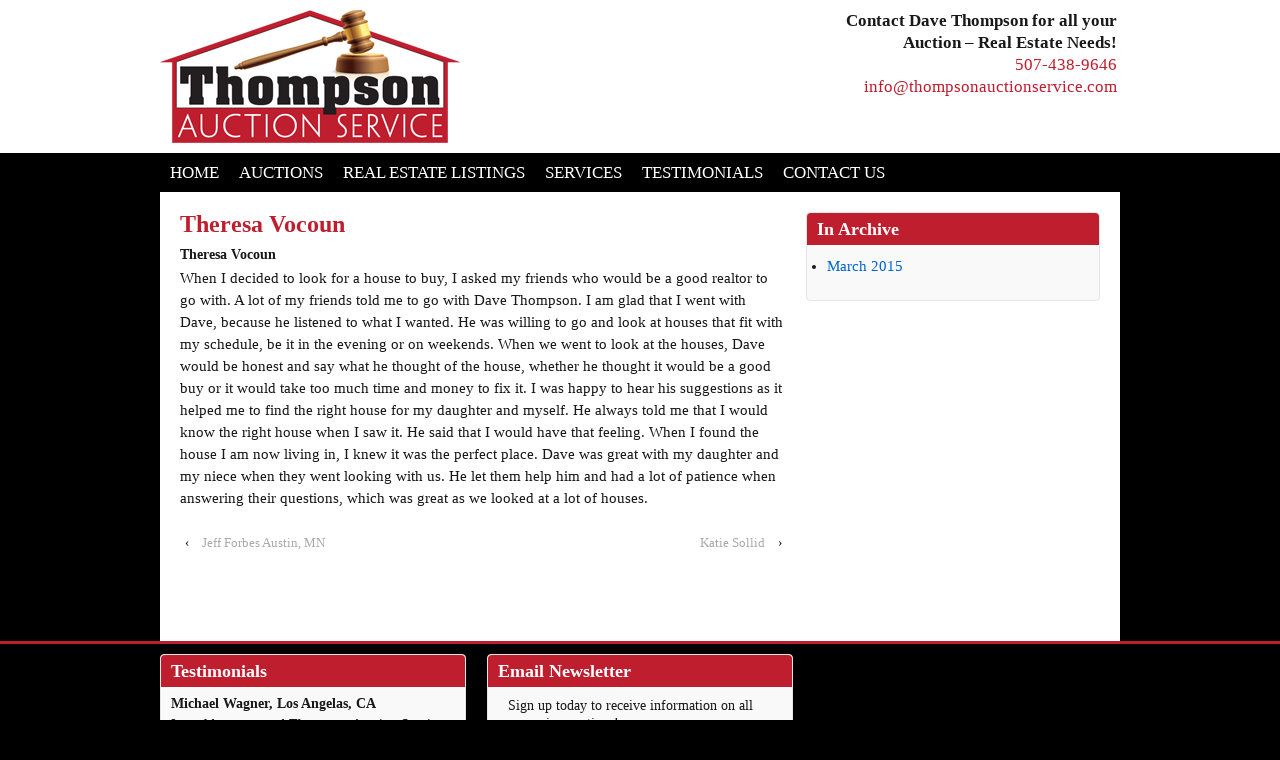

--- FILE ---
content_type: text/html; charset=UTF-8
request_url: https://thompsonauctionservice.com/testimonials/theresa-vocoun/
body_size: 11344
content:
	<!doctype html>
	<!--[if !IE]>
	<html class="no-js non-ie" lang="en-US"> <![endif]-->
	<!--[if IE 7 ]>
	<html class="no-js ie7" lang="en-US"> <![endif]-->
	<!--[if IE 8 ]>
	<html class="no-js ie8" lang="en-US"> <![endif]-->
	<!--[if IE 9 ]>
	<html class="no-js ie9" lang="en-US"> <![endif]-->
	<!--[if gt IE 9]><!-->
<html class="no-js" lang="en-US"> <!--<![endif]-->
	<head>

		<meta charset="UTF-8"/>
		<meta name="viewport" content="width=device-width, initial-scale=1.0">

		<title>Theresa Vocoun - Thompson Auction Service</title>

		<link rel="profile" href="http://gmpg.org/xfn/11"/>
		<link rel="pingback" href="https://thompsonauctionservice.com/xmlrpc.php"/>

		<meta name='robots' content='index, follow, max-image-preview:large, max-snippet:-1, max-video-preview:-1' />
	<style>img:is([sizes="auto" i], [sizes^="auto," i]) { contain-intrinsic-size: 3000px 1500px }</style>
	
	<!-- This site is optimized with the Yoast SEO plugin v24.2 - https://yoast.com/wordpress/plugins/seo/ -->
	<title>Theresa Vocoun - Thompson Auction Service</title>
	<link rel="canonical" href="https://thompsonauctionservice.com/testimonials/theresa-vocoun/" />
	<meta property="og:locale" content="en_US" />
	<meta property="og:type" content="article" />
	<meta property="og:title" content="Theresa Vocoun - Thompson Auction Service" />
	<meta property="og:description" content="I am glad that I went with Dave, because he listened to what I wanted. He was willing to go and look at houses that fit with my schedule, be it in the evening or on weekends.Read more &#8250;" />
	<meta property="og:url" content="https://thompsonauctionservice.com/testimonials/theresa-vocoun/" />
	<meta property="og:site_name" content="Thompson Auction Service" />
	<meta property="article:modified_time" content="2015-03-27T14:39:18+00:00" />
	<script type="application/ld+json" class="yoast-schema-graph">{"@context":"https://schema.org","@graph":[{"@type":"WebPage","@id":"https://thompsonauctionservice.com/testimonials/theresa-vocoun/","url":"https://thompsonauctionservice.com/testimonials/theresa-vocoun/","name":"Theresa Vocoun - Thompson Auction Service","isPartOf":{"@id":"https://thompsonauctionservice.com/#website"},"datePublished":"2015-03-18T17:40:14+00:00","dateModified":"2015-03-27T14:39:18+00:00","breadcrumb":{"@id":"https://thompsonauctionservice.com/testimonials/theresa-vocoun/#breadcrumb"},"inLanguage":"en-US","potentialAction":[{"@type":"ReadAction","target":["https://thompsonauctionservice.com/testimonials/theresa-vocoun/"]}]},{"@type":"BreadcrumbList","@id":"https://thompsonauctionservice.com/testimonials/theresa-vocoun/#breadcrumb","itemListElement":[{"@type":"ListItem","position":1,"name":"Home","item":"https://thompsonauctionservice.com/"},{"@type":"ListItem","position":2,"name":"Testimonials","item":"https://thompsonauctionservice.com/testimonials/"},{"@type":"ListItem","position":3,"name":"Theresa Vocoun"}]},{"@type":"WebSite","@id":"https://thompsonauctionservice.com/#website","url":"https://thompsonauctionservice.com/","name":"Thompson Auction Service","description":"where Col. Dave Thompson (professional auctioneer) and Dave Thompson (real estate broker) peacefully co-exist","potentialAction":[{"@type":"SearchAction","target":{"@type":"EntryPoint","urlTemplate":"https://thompsonauctionservice.com/?s={search_term_string}"},"query-input":{"@type":"PropertyValueSpecification","valueRequired":true,"valueName":"search_term_string"}}],"inLanguage":"en-US"}]}</script>
	<!-- / Yoast SEO plugin. -->


<link rel='dns-prefetch' href='//netdna.bootstrapcdn.com' />
<link rel="alternate" type="application/rss+xml" title="Thompson Auction Service &raquo; Feed" href="https://thompsonauctionservice.com/feed/" />
		<link rel="shortcut icon" href="https://thompsonauctionservice.com/wp-content/uploads/2015/03/logo.png" type="image/x-icon"/>
	<script type="text/javascript">
/* <![CDATA[ */
window._wpemojiSettings = {"baseUrl":"https:\/\/s.w.org\/images\/core\/emoji\/16.0.1\/72x72\/","ext":".png","svgUrl":"https:\/\/s.w.org\/images\/core\/emoji\/16.0.1\/svg\/","svgExt":".svg","source":{"concatemoji":"https:\/\/thompsonauctionservice.com\/wp-includes\/js\/wp-emoji-release.min.js?ver=6.8.3"}};
/*! This file is auto-generated */
!function(s,n){var o,i,e;function c(e){try{var t={supportTests:e,timestamp:(new Date).valueOf()};sessionStorage.setItem(o,JSON.stringify(t))}catch(e){}}function p(e,t,n){e.clearRect(0,0,e.canvas.width,e.canvas.height),e.fillText(t,0,0);var t=new Uint32Array(e.getImageData(0,0,e.canvas.width,e.canvas.height).data),a=(e.clearRect(0,0,e.canvas.width,e.canvas.height),e.fillText(n,0,0),new Uint32Array(e.getImageData(0,0,e.canvas.width,e.canvas.height).data));return t.every(function(e,t){return e===a[t]})}function u(e,t){e.clearRect(0,0,e.canvas.width,e.canvas.height),e.fillText(t,0,0);for(var n=e.getImageData(16,16,1,1),a=0;a<n.data.length;a++)if(0!==n.data[a])return!1;return!0}function f(e,t,n,a){switch(t){case"flag":return n(e,"\ud83c\udff3\ufe0f\u200d\u26a7\ufe0f","\ud83c\udff3\ufe0f\u200b\u26a7\ufe0f")?!1:!n(e,"\ud83c\udde8\ud83c\uddf6","\ud83c\udde8\u200b\ud83c\uddf6")&&!n(e,"\ud83c\udff4\udb40\udc67\udb40\udc62\udb40\udc65\udb40\udc6e\udb40\udc67\udb40\udc7f","\ud83c\udff4\u200b\udb40\udc67\u200b\udb40\udc62\u200b\udb40\udc65\u200b\udb40\udc6e\u200b\udb40\udc67\u200b\udb40\udc7f");case"emoji":return!a(e,"\ud83e\udedf")}return!1}function g(e,t,n,a){var r="undefined"!=typeof WorkerGlobalScope&&self instanceof WorkerGlobalScope?new OffscreenCanvas(300,150):s.createElement("canvas"),o=r.getContext("2d",{willReadFrequently:!0}),i=(o.textBaseline="top",o.font="600 32px Arial",{});return e.forEach(function(e){i[e]=t(o,e,n,a)}),i}function t(e){var t=s.createElement("script");t.src=e,t.defer=!0,s.head.appendChild(t)}"undefined"!=typeof Promise&&(o="wpEmojiSettingsSupports",i=["flag","emoji"],n.supports={everything:!0,everythingExceptFlag:!0},e=new Promise(function(e){s.addEventListener("DOMContentLoaded",e,{once:!0})}),new Promise(function(t){var n=function(){try{var e=JSON.parse(sessionStorage.getItem(o));if("object"==typeof e&&"number"==typeof e.timestamp&&(new Date).valueOf()<e.timestamp+604800&&"object"==typeof e.supportTests)return e.supportTests}catch(e){}return null}();if(!n){if("undefined"!=typeof Worker&&"undefined"!=typeof OffscreenCanvas&&"undefined"!=typeof URL&&URL.createObjectURL&&"undefined"!=typeof Blob)try{var e="postMessage("+g.toString()+"("+[JSON.stringify(i),f.toString(),p.toString(),u.toString()].join(",")+"));",a=new Blob([e],{type:"text/javascript"}),r=new Worker(URL.createObjectURL(a),{name:"wpTestEmojiSupports"});return void(r.onmessage=function(e){c(n=e.data),r.terminate(),t(n)})}catch(e){}c(n=g(i,f,p,u))}t(n)}).then(function(e){for(var t in e)n.supports[t]=e[t],n.supports.everything=n.supports.everything&&n.supports[t],"flag"!==t&&(n.supports.everythingExceptFlag=n.supports.everythingExceptFlag&&n.supports[t]);n.supports.everythingExceptFlag=n.supports.everythingExceptFlag&&!n.supports.flag,n.DOMReady=!1,n.readyCallback=function(){n.DOMReady=!0}}).then(function(){return e}).then(function(){var e;n.supports.everything||(n.readyCallback(),(e=n.source||{}).concatemoji?t(e.concatemoji):e.wpemoji&&e.twemoji&&(t(e.twemoji),t(e.wpemoji)))}))}((window,document),window._wpemojiSettings);
/* ]]> */
</script>
<link rel='stylesheet' id='dashicons-css' href='https://thompsonauctionservice.com/wp-includes/css/dashicons.min.css?ver=6.8.3' type='text/css' media='all' />
<link rel='stylesheet' id='thickbox-css' href='https://thompsonauctionservice.com/wp-includes/js/thickbox/thickbox.css?ver=6.8.3' type='text/css' media='all' />
<style id='wp-emoji-styles-inline-css' type='text/css'>

	img.wp-smiley, img.emoji {
		display: inline !important;
		border: none !important;
		box-shadow: none !important;
		height: 1em !important;
		width: 1em !important;
		margin: 0 0.07em !important;
		vertical-align: -0.1em !important;
		background: none !important;
		padding: 0 !important;
	}
</style>
<link rel='stylesheet' id='wp-block-library-css' href='https://thompsonauctionservice.com/wp-includes/css/dist/block-library/style.min.css?ver=6.8.3' type='text/css' media='all' />
<style id='classic-theme-styles-inline-css' type='text/css'>
/*! This file is auto-generated */
.wp-block-button__link{color:#fff;background-color:#32373c;border-radius:9999px;box-shadow:none;text-decoration:none;padding:calc(.667em + 2px) calc(1.333em + 2px);font-size:1.125em}.wp-block-file__button{background:#32373c;color:#fff;text-decoration:none}
</style>
<style id='global-styles-inline-css' type='text/css'>
:root{--wp--preset--aspect-ratio--square: 1;--wp--preset--aspect-ratio--4-3: 4/3;--wp--preset--aspect-ratio--3-4: 3/4;--wp--preset--aspect-ratio--3-2: 3/2;--wp--preset--aspect-ratio--2-3: 2/3;--wp--preset--aspect-ratio--16-9: 16/9;--wp--preset--aspect-ratio--9-16: 9/16;--wp--preset--color--black: #000000;--wp--preset--color--cyan-bluish-gray: #abb8c3;--wp--preset--color--white: #ffffff;--wp--preset--color--pale-pink: #f78da7;--wp--preset--color--vivid-red: #cf2e2e;--wp--preset--color--luminous-vivid-orange: #ff6900;--wp--preset--color--luminous-vivid-amber: #fcb900;--wp--preset--color--light-green-cyan: #7bdcb5;--wp--preset--color--vivid-green-cyan: #00d084;--wp--preset--color--pale-cyan-blue: #8ed1fc;--wp--preset--color--vivid-cyan-blue: #0693e3;--wp--preset--color--vivid-purple: #9b51e0;--wp--preset--gradient--vivid-cyan-blue-to-vivid-purple: linear-gradient(135deg,rgba(6,147,227,1) 0%,rgb(155,81,224) 100%);--wp--preset--gradient--light-green-cyan-to-vivid-green-cyan: linear-gradient(135deg,rgb(122,220,180) 0%,rgb(0,208,130) 100%);--wp--preset--gradient--luminous-vivid-amber-to-luminous-vivid-orange: linear-gradient(135deg,rgba(252,185,0,1) 0%,rgba(255,105,0,1) 100%);--wp--preset--gradient--luminous-vivid-orange-to-vivid-red: linear-gradient(135deg,rgba(255,105,0,1) 0%,rgb(207,46,46) 100%);--wp--preset--gradient--very-light-gray-to-cyan-bluish-gray: linear-gradient(135deg,rgb(238,238,238) 0%,rgb(169,184,195) 100%);--wp--preset--gradient--cool-to-warm-spectrum: linear-gradient(135deg,rgb(74,234,220) 0%,rgb(151,120,209) 20%,rgb(207,42,186) 40%,rgb(238,44,130) 60%,rgb(251,105,98) 80%,rgb(254,248,76) 100%);--wp--preset--gradient--blush-light-purple: linear-gradient(135deg,rgb(255,206,236) 0%,rgb(152,150,240) 100%);--wp--preset--gradient--blush-bordeaux: linear-gradient(135deg,rgb(254,205,165) 0%,rgb(254,45,45) 50%,rgb(107,0,62) 100%);--wp--preset--gradient--luminous-dusk: linear-gradient(135deg,rgb(255,203,112) 0%,rgb(199,81,192) 50%,rgb(65,88,208) 100%);--wp--preset--gradient--pale-ocean: linear-gradient(135deg,rgb(255,245,203) 0%,rgb(182,227,212) 50%,rgb(51,167,181) 100%);--wp--preset--gradient--electric-grass: linear-gradient(135deg,rgb(202,248,128) 0%,rgb(113,206,126) 100%);--wp--preset--gradient--midnight: linear-gradient(135deg,rgb(2,3,129) 0%,rgb(40,116,252) 100%);--wp--preset--font-size--small: 13px;--wp--preset--font-size--medium: 20px;--wp--preset--font-size--large: 36px;--wp--preset--font-size--x-large: 42px;--wp--preset--spacing--20: 0.44rem;--wp--preset--spacing--30: 0.67rem;--wp--preset--spacing--40: 1rem;--wp--preset--spacing--50: 1.5rem;--wp--preset--spacing--60: 2.25rem;--wp--preset--spacing--70: 3.38rem;--wp--preset--spacing--80: 5.06rem;--wp--preset--shadow--natural: 6px 6px 9px rgba(0, 0, 0, 0.2);--wp--preset--shadow--deep: 12px 12px 50px rgba(0, 0, 0, 0.4);--wp--preset--shadow--sharp: 6px 6px 0px rgba(0, 0, 0, 0.2);--wp--preset--shadow--outlined: 6px 6px 0px -3px rgba(255, 255, 255, 1), 6px 6px rgba(0, 0, 0, 1);--wp--preset--shadow--crisp: 6px 6px 0px rgba(0, 0, 0, 1);}:where(.is-layout-flex){gap: 0.5em;}:where(.is-layout-grid){gap: 0.5em;}body .is-layout-flex{display: flex;}.is-layout-flex{flex-wrap: wrap;align-items: center;}.is-layout-flex > :is(*, div){margin: 0;}body .is-layout-grid{display: grid;}.is-layout-grid > :is(*, div){margin: 0;}:where(.wp-block-columns.is-layout-flex){gap: 2em;}:where(.wp-block-columns.is-layout-grid){gap: 2em;}:where(.wp-block-post-template.is-layout-flex){gap: 1.25em;}:where(.wp-block-post-template.is-layout-grid){gap: 1.25em;}.has-black-color{color: var(--wp--preset--color--black) !important;}.has-cyan-bluish-gray-color{color: var(--wp--preset--color--cyan-bluish-gray) !important;}.has-white-color{color: var(--wp--preset--color--white) !important;}.has-pale-pink-color{color: var(--wp--preset--color--pale-pink) !important;}.has-vivid-red-color{color: var(--wp--preset--color--vivid-red) !important;}.has-luminous-vivid-orange-color{color: var(--wp--preset--color--luminous-vivid-orange) !important;}.has-luminous-vivid-amber-color{color: var(--wp--preset--color--luminous-vivid-amber) !important;}.has-light-green-cyan-color{color: var(--wp--preset--color--light-green-cyan) !important;}.has-vivid-green-cyan-color{color: var(--wp--preset--color--vivid-green-cyan) !important;}.has-pale-cyan-blue-color{color: var(--wp--preset--color--pale-cyan-blue) !important;}.has-vivid-cyan-blue-color{color: var(--wp--preset--color--vivid-cyan-blue) !important;}.has-vivid-purple-color{color: var(--wp--preset--color--vivid-purple) !important;}.has-black-background-color{background-color: var(--wp--preset--color--black) !important;}.has-cyan-bluish-gray-background-color{background-color: var(--wp--preset--color--cyan-bluish-gray) !important;}.has-white-background-color{background-color: var(--wp--preset--color--white) !important;}.has-pale-pink-background-color{background-color: var(--wp--preset--color--pale-pink) !important;}.has-vivid-red-background-color{background-color: var(--wp--preset--color--vivid-red) !important;}.has-luminous-vivid-orange-background-color{background-color: var(--wp--preset--color--luminous-vivid-orange) !important;}.has-luminous-vivid-amber-background-color{background-color: var(--wp--preset--color--luminous-vivid-amber) !important;}.has-light-green-cyan-background-color{background-color: var(--wp--preset--color--light-green-cyan) !important;}.has-vivid-green-cyan-background-color{background-color: var(--wp--preset--color--vivid-green-cyan) !important;}.has-pale-cyan-blue-background-color{background-color: var(--wp--preset--color--pale-cyan-blue) !important;}.has-vivid-cyan-blue-background-color{background-color: var(--wp--preset--color--vivid-cyan-blue) !important;}.has-vivid-purple-background-color{background-color: var(--wp--preset--color--vivid-purple) !important;}.has-black-border-color{border-color: var(--wp--preset--color--black) !important;}.has-cyan-bluish-gray-border-color{border-color: var(--wp--preset--color--cyan-bluish-gray) !important;}.has-white-border-color{border-color: var(--wp--preset--color--white) !important;}.has-pale-pink-border-color{border-color: var(--wp--preset--color--pale-pink) !important;}.has-vivid-red-border-color{border-color: var(--wp--preset--color--vivid-red) !important;}.has-luminous-vivid-orange-border-color{border-color: var(--wp--preset--color--luminous-vivid-orange) !important;}.has-luminous-vivid-amber-border-color{border-color: var(--wp--preset--color--luminous-vivid-amber) !important;}.has-light-green-cyan-border-color{border-color: var(--wp--preset--color--light-green-cyan) !important;}.has-vivid-green-cyan-border-color{border-color: var(--wp--preset--color--vivid-green-cyan) !important;}.has-pale-cyan-blue-border-color{border-color: var(--wp--preset--color--pale-cyan-blue) !important;}.has-vivid-cyan-blue-border-color{border-color: var(--wp--preset--color--vivid-cyan-blue) !important;}.has-vivid-purple-border-color{border-color: var(--wp--preset--color--vivid-purple) !important;}.has-vivid-cyan-blue-to-vivid-purple-gradient-background{background: var(--wp--preset--gradient--vivid-cyan-blue-to-vivid-purple) !important;}.has-light-green-cyan-to-vivid-green-cyan-gradient-background{background: var(--wp--preset--gradient--light-green-cyan-to-vivid-green-cyan) !important;}.has-luminous-vivid-amber-to-luminous-vivid-orange-gradient-background{background: var(--wp--preset--gradient--luminous-vivid-amber-to-luminous-vivid-orange) !important;}.has-luminous-vivid-orange-to-vivid-red-gradient-background{background: var(--wp--preset--gradient--luminous-vivid-orange-to-vivid-red) !important;}.has-very-light-gray-to-cyan-bluish-gray-gradient-background{background: var(--wp--preset--gradient--very-light-gray-to-cyan-bluish-gray) !important;}.has-cool-to-warm-spectrum-gradient-background{background: var(--wp--preset--gradient--cool-to-warm-spectrum) !important;}.has-blush-light-purple-gradient-background{background: var(--wp--preset--gradient--blush-light-purple) !important;}.has-blush-bordeaux-gradient-background{background: var(--wp--preset--gradient--blush-bordeaux) !important;}.has-luminous-dusk-gradient-background{background: var(--wp--preset--gradient--luminous-dusk) !important;}.has-pale-ocean-gradient-background{background: var(--wp--preset--gradient--pale-ocean) !important;}.has-electric-grass-gradient-background{background: var(--wp--preset--gradient--electric-grass) !important;}.has-midnight-gradient-background{background: var(--wp--preset--gradient--midnight) !important;}.has-small-font-size{font-size: var(--wp--preset--font-size--small) !important;}.has-medium-font-size{font-size: var(--wp--preset--font-size--medium) !important;}.has-large-font-size{font-size: var(--wp--preset--font-size--large) !important;}.has-x-large-font-size{font-size: var(--wp--preset--font-size--x-large) !important;}
:where(.wp-block-post-template.is-layout-flex){gap: 1.25em;}:where(.wp-block-post-template.is-layout-grid){gap: 1.25em;}
:where(.wp-block-columns.is-layout-flex){gap: 2em;}:where(.wp-block-columns.is-layout-grid){gap: 2em;}
:root :where(.wp-block-pullquote){font-size: 1.5em;line-height: 1.6;}
</style>
<link rel='stylesheet' id='acx_smw_widget_style-css' href='https://thompsonauctionservice.com/wp-content/plugins/acurax-social-media-widget/css/style.css?v=3.2.7&#038;ver=6.8.3' type='text/css' media='all' />
<link rel='stylesheet' id='testimonial-rotator-style-css' href='https://thompsonauctionservice.com/wp-content/plugins/testimonial-rotator/testimonial-rotator-style.css?ver=6.8.3' type='text/css' media='all' />
<link rel='stylesheet' id='font-awesome-css' href='//netdna.bootstrapcdn.com/font-awesome/latest/css/font-awesome.min.css?ver=6.8.3' type='text/css' media='all' />
<link rel='stylesheet' id='responsive-style-css' href='https://thompsonauctionservice.com/wp-content/themes/responsivepro/core/css/style.css?ver=6.8.3' type='text/css' media='all' />
<link rel='stylesheet' id='responsive-media-queries-css' href='https://thompsonauctionservice.com/wp-content/themes/responsivepro/core/css/responsive.css?ver=6.8.3' type='text/css' media='all' />
<link rel='stylesheet' id='responsive-child-style-css' href='https://thompsonauctionservice.com/wp-content/themes/responsive-childtheme/style.css?ver=1.0.0' type='text/css' media='all' />
<link rel='stylesheet' id='pro-css-css' href='https://thompsonauctionservice.com/wp-content/themes/responsivepro/pro/lib/css/style.css?ver=1.0' type='text/css' media='all' />
<link rel='stylesheet' id='fontAwesome-css' href='https://thompsonauctionservice.com/wp-content/themes/responsivepro/pro/lib/css/font-awesome.min.css?ver=1.0' type='text/css' media='all' />
<link rel='stylesheet' id='slidedeck-css' href='https://thompsonauctionservice.com/wp-content/plugins/slidedeck3-personal/css/slidedeck.css?ver=4.5.1' type='text/css' media='screen' />
<script type="text/javascript">
window.slideDeck2Version = "4.5.1";
window.slideDeck2Distribution = "pro";
</script>
<script type="text/javascript" src="https://thompsonauctionservice.com/wp-includes/js/jquery/jquery.min.js?ver=3.7.1" id="jquery-core-js"></script>
<script type="text/javascript" src="https://thompsonauctionservice.com/wp-includes/js/jquery/jquery-migrate.min.js?ver=3.4.1" id="jquery-migrate-js"></script>
<script type="text/javascript" src="https://thompsonauctionservice.com/wp-content/plugins/testimonial-rotator/js/jquery.cycletwo.js?ver=6.8.3" id="cycletwo-js"></script>
<script type="text/javascript" src="https://thompsonauctionservice.com/wp-content/plugins/testimonial-rotator/js/jquery.cycletwo.addons.js?ver=6.8.3" id="cycletwo-addons-js"></script>
<script type="text/javascript" src="https://thompsonauctionservice.com/wp-content/themes/responsivepro/core/js/responsive-modernizr.min.js?ver=2.6.1" id="modernizr-js"></script>
<script type="text/javascript" src="https://thompsonauctionservice.com/wp-content/plugins/google-analyticator/external-tracking.min.js?ver=6.5.4" id="ga-external-tracking-js"></script>
<link rel="https://api.w.org/" href="https://thompsonauctionservice.com/wp-json/" /><link rel="EditURI" type="application/rsd+xml" title="RSD" href="https://thompsonauctionservice.com/xmlrpc.php?rsd" />
<meta name="generator" content="WordPress 6.8.3" />
<link rel='shortlink' href='https://thompsonauctionservice.com/?p=59' />
<link rel="alternate" title="oEmbed (JSON)" type="application/json+oembed" href="https://thompsonauctionservice.com/wp-json/oembed/1.0/embed?url=https%3A%2F%2Fthompsonauctionservice.com%2Ftestimonials%2Ftheresa-vocoun%2F" />
<link rel="alternate" title="oEmbed (XML)" type="text/xml+oembed" href="https://thompsonauctionservice.com/wp-json/oembed/1.0/embed?url=https%3A%2F%2Fthompsonauctionservice.com%2Ftestimonials%2Ftheresa-vocoun%2F&#038;format=xml" />



<!-- Starting Styles For Social Media Icon From Acurax International www.acurax.com -->
<style type='text/css'>
#acx_social_widget img 
{
width: 32px; 
}
#acx_social_widget 
{
min-width:0px; 
position: static; 
}
</style>
<!-- Ending Styles For Social Media Icon From Acurax International www.acurax.com -->



	<script>
		jQuery(document).ready(function(){
		var copyright_text = "";
		var cyberchimps_link = "";
		var siteurl = "https://thompsonauctionservice.com"; 
		if(copyright_text == "")
		{
			jQuery(".copyright #copyright_link").text(" "+"Default copyright text");
		}
		else{ 
			jQuery(".copyright #copyright_link").text(" "+copyright_text);
		}
		jQuery(".copyright #copyright_link").attr('href',siteurl);
		if(cyberchimps_link == 1)
		{
			jQuery(".powered").css("display","block");
		}
		else{
			jQuery(".powered").css("display","none");
		}
		});
	</script>
<!-- Custom Scripts -->
<!-- Facebook Pixel Code -->
<script>
!function(f,b,e,v,n,t,s)
{if(f.fbq)return;n=f.fbq=function(){n.callMethod?
n.callMethod.apply(n,arguments):n.queue.push(arguments)};
if(!f._fbq)f._fbq=n;n.push=n;n.loaded=!0;n.version='2.0';
n.queue=[];t=b.createElement(e);t.async=!0;
t.src=v;s=b.getElementsByTagName(e)[0];
s.parentNode.insertBefore(t,s)}(window,document,'script',
'https://connect.facebook.net/en_US/fbevents.js');
 fbq('init', '660456397652825'); 
fbq('track', 'PageView');
</script>
<noscript>
 <img height="1" width="1" 
src="https://www.facebook.com/tr?id=660456397652825&ev=PageView
&noscript=1"/>
</noscript>
<!-- End Facebook Pixel Code -->
<!-- We need this for debugging -->
<!-- Responsive Pro 1.0.2.9 -->
<!-- Auction Company Template 1.0.0 -->
<style type="text/css" id="custom-background-css">
body.custom-background { background-color: #000000; background-image: url("https://thompsonauctionservice.com.php53-13.dfw1-1.websitetestlink.com/wp-content/uploads/2015/03/gray_sand.png"); background-position: center top; background-size: auto; background-repeat: repeat; background-attachment: scroll; }
</style>
	<!-- Google Analytics Tracking by Google Analyticator 6.5.4: http://www.videousermanuals.com/google-analyticator/ -->
<script type="text/javascript">
    var analyticsFileTypes = [''];
    var analyticsSnippet = 'enabled';
    var analyticsEventTracking = 'enabled';
</script>
<script type="text/javascript">
	var _gaq = _gaq || [];
  
	_gaq.push(['_setAccount', 'UA-63785803-1']);
    _gaq.push(['_addDevId', 'i9k95']); // Google Analyticator App ID with Google
	_gaq.push(['_trackPageview']);

	(function() {
		var ga = document.createElement('script'); ga.type = 'text/javascript'; ga.async = true;
		                ga.src = ('https:' == document.location.protocol ? 'https://ssl' : 'http://www') + '.google-analytics.com/ga.js';
		                var s = document.getElementsByTagName('script')[0]; s.parentNode.insertBefore(ga, s);
	})();
</script>
		<link rel="stylesheet" type="text/css" href="http://fonts.googleapis.com/css?family=Lato|Lato">
		<style type="text/css" id="customizer_styles">
				body {
		 color: #191919;
		 font-family: 'Lato';
		 font-size: 15px;
				}

				h1, h2, h3, h4, h5, h6, .widget-title h3 {
		 font-family: 'Lato';
				}

				input[type='reset'], input[type='button'], input[type='submit'] {
		 font-family: 'Lato';
				}

			</style>
		<style type="text/css" id="wp-custom-css">
			#footer_widget .TestimonialRotatorWidget, 
#footer_widget .widget_text {
    color: #191919;
}		</style>
			</head>

<body class="wp-singular testimonial-template-default single single-testimonial postid-59 custom-background wp-theme-responsivepro wp-child-theme-responsive-childtheme default-layout">




<div id="header-outer">
<div id="header">
<div id="header-inner">	
<script type="text/javascript">
      function hideDiv(){

          if (jQuery(window).width() < 800) {
      
                  jQuery("#top-widget").fadeOut("slow");
				  jQuery("#slider").fadeOut("slow");
				  jQuery(".powered").fadeOut("slow");
				  jQuery(".scroll-top").fadeOut("slow");

          }else{
      
              jQuery("#top-widget").fadeIn("slow");
			  jQuery("#slider").fadeIn("slow");
			  jQuery(".powered").fadeIn("slow");
			  jQuery(".scroll-top").fadeIn("slow");
  
          }    
      }
      
      //run on document load and on window resize
      jQuery(document).ready(function () {
      
          //on load
          hideDiv();
      
          //on resize
          jQuery(window).resize(function(){
              hideDiv();
          });
      
      });
      
    </script>	 

		
		
		
		
			<div id="logo">
				<a href="https://thompsonauctionservice.com/"><img src="https://thompsonauctionservice.com/wp-content/uploads/2015/03/cropped-cropped-logo.png" width="300" height="133" alt="Thompson Auction Service"/></a>
			</div><!-- end of #logo -->

		
		
			<div id="top-widget" class="top-widget">
		
		
			<div id="text-3" class="widget_text">			<div class="textwidget"><div style="font-size:17px; font-weight:700; margin-bottom:10px;">Contact Dave Thompson for all your<br> Auction – Real Estate Needs!
<br><a href="tel:507-438-9646">507-438-9646</a>
<br><a href="mailto:info@thompsonauctionservice.com">info@thompsonauctionservice.com</a></div></div>
		</div><div id="acx-social-icons-widget-2" class="acx-smw-social-icon-desc"><style>
.widget-acx-social-icons-widget-2-widget img 
{
width:32px; 
 } 
</style><div id='acurax_si_widget_simple' class='acx_smw_float_fix widget-acx-social-icons-widget-2-widget' style='text-align:right;'></div></div>
		
			</div><!-- end of #top-widget -->
</div><!-- end of #header-inner -->
         <div id="outer-nav">
		<div class="main-nav"><ul id="menu-main-menumain-navigation" class="menu"><li id="menu-item-32" class="menu-item menu-item-type-post_type menu-item-object-page menu-item-home menu-item-32"><a href="https://thompsonauctionservice.com/">Home</a></li>
<li id="menu-item-33" class="menu-item menu-item-type-post_type menu-item-object-page menu-item-has-children menu-item-33"><a href="/auctions/upcoming-auctions/">Auctions</a>
<ul class="sub-menu">
	<li id="menu-item-34" class="menu-item menu-item-type-post_type menu-item-object-page menu-item-34"><a href="https://thompsonauctionservice.com/auctions/upcoming-auctions/">Upcoming Auctions</a></li>
	<li id="menu-item-35" class="menu-item menu-item-type-post_type menu-item-object-page menu-item-35"><a href="https://thompsonauctionservice.com/auctions/auction-results/">Auction Results</a></li>
</ul>
</li>
<li id="menu-item-36" class="menu-item menu-item-type-post_type menu-item-object-page menu-item-has-children menu-item-36"><a href="https://thompsonauctionservice.com/real-estate-listings/">Real Estate Listings</a>
<ul class="sub-menu">
	<li id="menu-item-1635" class="menu-item menu-item-type-post_type menu-item-object-page menu-item-1635"><a href="https://thompsonauctionservice.com/real-estate-listings/search-listings/">Search Listings</a></li>
</ul>
</li>
<li id="menu-item-37" class="menu-item menu-item-type-post_type menu-item-object-page menu-item-has-children menu-item-37"><a href="/services/for-buyers/">Services</a>
<ul class="sub-menu">
	<li id="menu-item-39" class="menu-item menu-item-type-post_type menu-item-object-page menu-item-39"><a href="https://thompsonauctionservice.com/services/for-sellers/">For Sellers</a></li>
	<li id="menu-item-155" class="menu-item menu-item-type-post_type menu-item-object-page menu-item-155"><a href="https://thompsonauctionservice.com/services/for-buyers/">For Buyers</a></li>
	<li id="menu-item-40" class="menu-item menu-item-type-post_type menu-item-object-page current_page_parent menu-item-40"><a href="https://thompsonauctionservice.com/services/blog/">Blog</a></li>
</ul>
</li>
<li id="menu-item-41" class="menu-item menu-item-type-post_type menu-item-object-page menu-item-41"><a href="https://thompsonauctionservice.com/testimonials/">Testimonials</a></li>
<li id="menu-item-42" class="menu-item menu-item-type-post_type menu-item-object-page menu-item-42"><a href="https://thompsonauctionservice.com/contact-us/">Contact Us</a></li>
</ul></div>		</div><!-- end of #outer-nav -->

		<span class="custom-mobile-menu-title">Go To</span>
  </div><!-- end of #header --></div>
<div id="container" class="hfeed">
	<div id="wrapper" class="clearfix">

<div id="content" class="grid col-620">

	
	
		
						<div id="post-59" class="post-59 testimonial type-testimonial status-publish hentry">
				
				
	<h1 class="entry-title post-title">Theresa Vocoun</h1>

<div class="post-meta">
	</div><!-- end of .post-meta -->

				<div class="post-entry">
										<div class="testimonial_rotator template-default"><div class="testimonial_rotator testimonial_rotator_single template-default hreview itemreviewed item  cf-tr">
<div class="text testimonial_rotator_description">
<h2 class="testimonial_rotator_slide_title">Theresa Vocoun</h2>
<div class="testimonial_rotator_quote">
When I decided to look for a house to buy, I asked my friends who would be a good realtor to go with. A lot of my friends told me to go with Dave Thompson. I am glad that I went with Dave, because he listened to what I wanted. He was willing to go and look at houses that fit with my schedule, be it in the evening or on weekends.

When we went to look at the houses, Dave would be honest and say what he thought of the house, whether he thought it would be a good buy or it would take too much time and money to fix it. I was happy to hear his suggestions as it helped me to find the right house for my daughter and myself. He always told me that I would know the right house when I saw it. He said that I would have that feeling.

When I found the house I am now living in, I knew it was the perfect place. Dave was great with my daughter and my niece when they went looking with us. He let them help him and had a lot of patience when answering their questions, which was great as we looked at a lot of houses.</div>
	</div>
	<div class="testimonial_rotator_microdata">
	<div class="dtreviewed"> 2015-03-18T17:40:14-06:00</div>	<div class="reviewer"> 	<div class="fn"> </div>	</div>	<div class="summary"> I am glad that I went with Dave, because he listened to what I wanted. He was willing to go and look at houses that fit with my schedule, be it in the evening or on weekends.</div>	<div class="permalink"> https://thompsonauctionservice.com/testimonials/theresa-vocoun/</div>	</div> <!-- .testimonial_rotator_microdata -->
</div>
</div>
									</div>
				<!-- end of .post-entry -->

				<div class="navigation">
					<div class="previous">&#8249; <a href="https://thompsonauctionservice.com/testimonials/jeff-forbes-austin-mn/" rel="prev">Jeff Forbes  Austin, MN</a></div>
					<div class="next"><a href="https://thompsonauctionservice.com/testimonials/katie-sollid/" rel="next">Katie Sollid</a> &#8250;</div>
				</div>
				<!-- end of .navigation -->

				

	<div class="post-data">
				<br/>
				<br/>
									
				</div><!-- end of .post-data -->



							</div><!-- end of #post-59 -->
			
									
		
</div><!-- end of #content -->


	<div id="widgets" class="grid col-300 fit">
		
					<div class="widget-wrapper">

				<div class="widget-title"><h3>In Archive</h3></div>
				<ul>
						<li><a href='https://thompsonauctionservice.com/2015/03/'>March 2015</a></li>
				</ul>

			</div><!-- end of .widget-wrapper -->
		
			</div><!-- end of #widgets -->
</div><!-- end of #wrapper -->
</div><!-- end of #container -->

<div id="footer" class="clearfix">
	
	<div id="footer-wrapper">

			<div id="footer_widget" class="grid col-940">
		
		
			<div id="testimonialrotatorwidget-4" class="grid col-300 TestimonialRotatorWidget"><div class="widget-wrapper"><div class="widget-title"><h3>Testimonials </h3></div><div id="testimonial_rotator_widget_wrap_49" class="testimonial_rotator_widget_wrap">
	<div id="testimonial_rotator_widget_49" class="testimonial_rotator hreview-aggregate_widget cycletwo-slideshow format-rotator template-default" data-cycletwo-timeout="5000" data-cycletwo-speed="1000" data-cycletwo-pause-on-hover="true"  data-cycletwo-swipe="true" data-cycletwo-fx="fade" data-cycletwo-auto-height="calc" data-cycletwo-slides="> div.slide" data-cycletwo-log="false" >
<div class="slide slide1 testimonial_rotator_slide hreview itemreviewed item  cf-tr">
<div class="text testimonial_rotator_description">
<h2 class="testimonial_rotator_slide_title">Michael Wagner, Los Angelas, CA</h2>
<div class="testimonial_rotator_quote">
I would recommend Thompson Auction Service for your event, no matter what it is. Great job Dave.</div>
</div>
<div class="testimonial_rotator_microdata">
	<div class="dtreviewed"> 2015-03-18T17:16:12-06:00</div>	<div class="reviewer"> 	<div class="fn"> </div>	</div>I would recommend Thompson Auction Service for your event, no matter what it is. Great job Dave.	<div class="summary"> </div>	<div class="permalink"> https://thompsonauctionservice.com/testimonials/michael-wagner-los-angelas-ca/</div></div> <!-- .testimonial_rotator_microdata -->
</div>
</div><!-- #testimonial_rotator_widget_49 -->
</div><!-- .testimonial_rotator_widget_wrap -->

</div></div><div id="text-5" class="grid col-300 widget_text"><div class="widget-wrapper"><div class="widget-title"><h3>Email Newsletter</h3></div>			<div class="textwidget"><div style="margin:0 20px;">Sign up today to receive information on all upcoming auctions!</div>
<p><!-- Begin MailChimp Signup Form -->
<link href="//cdn-images.mailchimp.com/embedcode/classic-081711.css" rel="stylesheet" type="text/css">
<style type="text/css">
	#mc_embed_signup{clear:left; font:14px Helvetica,Arial,sans-serif; }
	/* Add your own MailChimp form style overrides in your site stylesheet or in this style block.
	   We recommend moving this block and the preceding CSS link to the HEAD of your HTML file. */
</style>
<div id="mc_embed_signup">
<form action="//thompsonauctionservice.us10.list-manage.com/subscribe/post?u=789e72ad1fd077d4766ae7ef0&amp;id=603095a3a8" method="post" id="mc-embedded-subscribe-form" name="mc-embedded-subscribe-form" class="validate" target="_blank" novalidate>
<div id="mc_embed_signup_scroll">
<div class="indicates-required"><span class="asterisk">*</span> indicates required</div>
<div class="mc-field-group">
	<label for="mce-EMAIL">Email Address  <span class="asterisk">*</span><br />
</label><br />
	<input type="email" value="" name="EMAIL" class="required email" id="mce-EMAIL">
</div>
<div id="mce-responses" class="clear">
<div class="response" id="mce-error-response" style="display:none"></div>
<div class="response" id="mce-success-response" style="display:none"></div>
</p></div>
<p>    <!-- real people should not fill this in and expect good things - do not remove this or risk form bot signups--></p>
<div style="position: absolute; left: -5000px;"><input type="text" name="b_789e72ad1fd077d4766ae7ef0_603095a3a8" tabindex="-1" value=""></div>
<div class="clear"><input type="submit" value="Subscribe" name="subscribe" id="mc-embedded-subscribe" class="button"></div>
</p></div>
</form>
</div>
<p><script type='text/javascript' src='//s3.amazonaws.com/downloads.mailchimp.com/js/mc-validate.js'></script><script type='text/javascript'>(function($) {window.fnames = new Array(); window.ftypes = new Array();fnames[0]='EMAIL';ftypes[0]='email';fnames[1]='FNAME';ftypes[1]='text';fnames[2]='LNAME';ftypes[2]='text';}(jQuery));var $mcj = jQuery.noConflict(true);</script><br />
<!--End mc_embed_signup--></p>
</div>
		</div></div>
		
			</div><!-- end of #footer-widget -->

		<div class="grid col-940">

			<div class="grid col-540">
							</div>
			<!-- end of col-540 -->

			<div class="grid col-380 fit">
				<ul class="social-icons"></ul><!-- .social-icons -->			</div>
			<!-- end of col-380 fit -->

		</div>
		<!-- end of col-940 -->
		

		<div class="grid col-300 copyright">Contact <strong>Dave Thompson</strong> for all of your<br /> auction - real estate needs!<br />
<a href="tel:5074389646"><strong>507-438-9646</strong></a><br />
<strong><a href="mailto:info@thompsonauctionservice.com">info@thompsonauctionservice.com</a></strong></div>
		<!-- end of .copyright -->

		<div class="grid col-300 scroll-top"><a href="#scroll-top" title="scroll to top">&uarr;</a></div>

		<div class="grid col-300 fit powered">Copyright &copy; 2015 - 2026<br />
        Thompson Auction Service &bull; All Rights Reserved<br />
Powered by: <a href="http://www.auctionservices.com" target="_blank">AuctionServices.com</a> &amp; IGNITE<br />
<img src="/wp-content/uploads/2021/08/new_designations_no_side.png" /><img src="/wp-content/uploads/2016/09/Benefit-Auctioneer-Specialist-Logo.jpg" width="160" height="50" /></div><!-- end .powered -->
</div><!-- end #footer-wrapper -->

	</div><!-- end #footer -->

<script type="speculationrules">
{"prefetch":[{"source":"document","where":{"and":[{"href_matches":"\/*"},{"not":{"href_matches":["\/wp-*.php","\/wp-admin\/*","\/wp-content\/uploads\/*","\/wp-content\/*","\/wp-content\/plugins\/*","\/wp-content\/themes\/responsive-childtheme\/*","\/wp-content\/themes\/responsivepro\/*","\/*\\?(.+)"]}},{"not":{"selector_matches":"a[rel~=\"nofollow\"]"}},{"not":{"selector_matches":".no-prefetch, .no-prefetch a"}}]},"eagerness":"conservative"}]}
</script>
<script type="text/javascript" id="thickbox-js-extra">
/* <![CDATA[ */
var thickboxL10n = {"next":"Next >","prev":"< Prev","image":"Image","of":"of","close":"Close","noiframes":"This feature requires inline frames. You have iframes disabled or your browser does not support them.","loadingAnimation":"https:\/\/thompsonauctionservice.com\/wp-includes\/js\/thickbox\/loadingAnimation.gif"};
/* ]]> */
</script>
<script type="text/javascript" src="https://thompsonauctionservice.com/wp-includes/js/thickbox/thickbox.js?ver=3.1-20121105" id="thickbox-js"></script>
<script type="text/javascript" src="https://thompsonauctionservice.com/wp-content/themes/responsivepro/core/js/responsive-scripts.min.js?ver=1.2.6" id="responsive-scripts-js"></script>
<script type="text/javascript" src="https://thompsonauctionservice.com/wp-content/themes/responsivepro/core/js/jquery.placeholder.min.js?ver=2.0.7" id="jquery-placeholder-js"></script>
<script type="text/javascript" src="https://thompsonauctionservice.com/wp-content/plugins/page-links-to/dist/new-tab.js?ver=3.3.7" id="page-links-to-js"></script>
<script type="text/javascript" src="https://thompsonauctionservice.com/wp-content/plugins/slidedeck3-personal/js/jail.js?ver=4.5.1" id="jail-js"></script>
<script type="text/javascript" src="https://thompsonauctionservice.com/wp-content/plugins/slidedeck3-personal/js/jquery-mousewheel/jquery.mousewheel.min.js?ver=3.0.6" id="scrolling-js-js"></script>
<script type="text/javascript" src="https://thompsonauctionservice.com/wp-content/plugins/slidedeck3-personal/js/jquery.easing.1.3.js?ver=1.3" id="jquery-easing-js"></script>
<script type="text/javascript" src="https://thompsonauctionservice.com/wp-content/plugins/slidedeck3-personal/js/slidedeck.jquery.js?ver=1.4.1" id="slidedeck-library-js-js"></script>
<script type="text/javascript" src="https://thompsonauctionservice.com/wp-content/plugins/slidedeck3-personal/js/slidedeck-public.js?ver=4.5.1" id="slidedeck-public-js"></script>
<script type="text/javascript" src="https://platform.twitter.com/widgets.js?ver=1316526300" id="twitter-intent-api-js"></script>
<script type="text/javascript">
var slideDeck2URLPath = "https://thompsonauctionservice.com/wp-content/plugins/slidedeck3-personal";
var slideDeck2iframeByDefault = false;
</script>
		<script>'undefined'=== typeof _trfq || (window._trfq = []);'undefined'=== typeof _trfd && (window._trfd=[]),
                _trfd.push({'tccl.baseHost':'secureserver.net'}),
                _trfd.push({'ap':'wpaas_v2'},
                    {'server':'8ff517023c1b'},
                    {'pod':'c27-prod-p3-us-west-2'},
                                        {'xid':'44729300'},
                    {'wp':'6.8.3'},
                    {'php':'7.4.33.12'},
                    {'loggedin':'0'},
                    {'cdn':'1'},
                    {'builder':''},
                    {'theme':'responsivepro'},
                    {'wds':'0'},
                    {'wp_alloptions_count':'371'},
                    {'wp_alloptions_bytes':'104495'},
                    {'gdl_coming_soon_page':'0'}
                    , {'appid':'649106'}                 );
            var trafficScript = document.createElement('script'); trafficScript.src = 'https://img1.wsimg.com/signals/js/clients/scc-c2/scc-c2.min.js'; window.document.head.appendChild(trafficScript);</script>
		<script>window.addEventListener('click', function (elem) { var _elem$target, _elem$target$dataset, _window, _window$_trfq; return (elem === null || elem === void 0 ? void 0 : (_elem$target = elem.target) === null || _elem$target === void 0 ? void 0 : (_elem$target$dataset = _elem$target.dataset) === null || _elem$target$dataset === void 0 ? void 0 : _elem$target$dataset.eid) && ((_window = window) === null || _window === void 0 ? void 0 : (_window$_trfq = _window._trfq) === null || _window$_trfq === void 0 ? void 0 : _window$_trfq.push(["cmdLogEvent", "click", elem.target.dataset.eid]));});</script>
		<script src='https://img1.wsimg.com/traffic-assets/js/tccl-tti.min.js' onload="window.tti.calculateTTI()"></script>
		</body>
</html>
<!--
Performance optimized by W3 Total Cache. Learn more: https://www.boldgrid.com/w3-total-cache/


Served from: thompsonauctionservice.com @ 2026-01-19 01:06:08 by W3 Total Cache
-->

--- FILE ---
content_type: text/css
request_url: https://thompsonauctionservice.com/wp-content/themes/responsive-childtheme/style.css?ver=1.0.0
body_size: 1689
content:
@charset "utf-8";
/* CSS Document */

/*
Theme Name: Auction Company Template
Theme URI: http://themeid.com/responsive-theme/
Description: AuctionServices.com custom Wordpress theme.

Template: responsivepro
Version: 1.0.0
Author: AuctionServices.com
Author URI: http://themeid.com
Tags: white, black, gray, light, custom-menu, custom-header, custom-background, one-column, two-columns, left-sidebar, right-sidebar, flexible-width, theme-options, threaded-comments, full-width-template, sticky-post, translation-ready, flexible-width, rtl-language-support

License: GNU General Public License
License URI: license.txt

Responsive WordPress Theme, Copyright (C) 2003-2012 Emil Uzelac

*/

/* =Start From Here
-------------------------------------------------------------- */
/* =Headings
-------------------------------------------------------------- */
h1, h2, h3, h4, h5, h6, h1 a, h2 a, h3 a, h4 a, h5 a, h6 a {
	font-weight: 700;
	line-height: 1.0em;
	word-wrap: break-word;
}

h1 {
	font-size: 24px; /* = 42px */
	margin-bottom: .5em;
	margin-top: 0px; color:#bf1e2e;
}

h2 {
	font-size: 18px; /* = 36px */
	margin-bottom: .75em;
	margin-top: .75em;
}

h3 {
	font-size: 16px; /* = 30px */
	margin-bottom: .857em;
	margin-top: .857em; line-height:20px;
}

h4 {
	font-size: 16px; /* = 24px */
	margin-bottom: 1em;
	margin-top: 1em; color:#191919; line-height:24px;
}

h5 {
	font-size: 13px; /* = 18px */
	margin-bottom: 1.125em;
	margin-top: 1.125em;
}

h6 {
	font-size: 12px; /* = 16px */
	margin-bottom: 1.285em;
	margin-top: 1.285em;
}

#header-outer {max-width:100%; margin:0 auto; background-image: url(images/menu-line.png); background-repeat:repeat-x; background-position:bottom;}
#header-inner {margin: 0 auto; max-width: 960px; padding: 0px 25px; }
#header {margin: 0; background-color:#ffffff;}
#outer-nav {margin: 0 auto; max-width:100%; height:39px; clear:both;  background-color:#000000; }

#logo {margin:10px 0;}

.menu {
	background-color: transparent !important;
	background-image:none;
	clear: both;
    filter: none;
	margin: 0 auto; max-width:960px;
}
/* Menu items */

.menu a {
	border-left: 0px solid #d4d4d4;
	color: #ffffff;
	cursor: pointer;
	display: block;
	font-size: 17px;
	font-weight: 500;
	height: 39px;
	line-height: 39px;
	margin: 0;
	padding: 0 10px;
	position: relative;
	text-decoration: none;
	text-shadow: 0 0px 0 #000000;
	white-space: nowrap;	text-transform:uppercase;
	
}
/* Menu item hover */
.menu a:hover {
	background-color: #535353;
	background-image: none;
	background-image: none;
	background-image: none;
	background-image: none;
	background-image: none;
	background-image: none;
	color: #ffffff;
    filter: none;
	
}
/* Current page */
.menu .current_page_item a,
.menu .current-menu-item a {
	background-color: #000000;
	background-image: none;
	background-image: none;
	background-image: none;
	background-image: none;
	background-image: none;
	background-image: none;
	color: #FF9;
	}

/* Menu dropdown */
.menu li li {
	background: #fff;
	background-image: none;
	border: 1px solid #e5e5e5;
	color: #444;
	filter: none;
    margin: -1px 0 1px 0;
	width: auto; 
}
/* Menu dropdown hover */
.menu li li a:hover {
	background: #535353 !important;
	background-image: none;
	border: none;
	color: #ffffff;
	filter: none;
}
.menu li li {
	background: #535353;
	background-image: none;
	border: 0px solid #ffffff;
	color: #ffffff;
	filter: none;
	margin: -1px 0 1px 0;
	width: auto; text-transform:none; border-bottom:1px solid #ffffff;
}

.menu li li a {
	background: transparent !important;
	border: none;
	color: #ffffff;
	font-size: 14px;
	font-weight: 400;
	height: auto;
	height: 20px;
	line-height: 20px;
	padding: 5px 10px;
	text-shadow: none;
	white-space: nowrap;
}

.menu li li a:hover {
	background: #191919 !important;
	background-image: none;
	border: none;
	color: #ffffff;
	filter: none;
}
ul.menu > li:hover {
	background-color: #191919;
	color: #ffffff;
}
.top-widget {
	background: none;
	border: none;
	clear: right;
	float: right;
	min-height: 0;
	padding: 10px 3px 0 0;
	text-align: right;
	width: 500px;
}
.top-widget a {color:#bf1e2e;}
.top-widget a:hover {color:#000000;}
.callus {background: url(images/phone.png) no-repeat scroll right center transparent; height: 20px; margin: 10px 0px 20px; width: 500px; text-align: right; font-weight: 700; color: #191919; clear:both;}
.callus a {color:#cf202c; font-weight:700;}
.callus a:hover {color:#000000;}
.emailus {background: url(images/at.png)no-repeat scroll right center transparent; height: 20px; margin: 10px 0px 20px; width: 500px; text-align: right; font-weight: 700; color: #191919;}
.emailus a {color:#cf202c; font-weight:700;}
.emailus a:hover {color:#000000;}

#slider {width:960px; height:300px; margin: 0 auto; padding:0px 0;}

.front-page #wrapper {
    background-color: transparent;
    border: medium none;
    margin: 0px auto;
    padding: 0px;
}
#featured {
    background-color: #FFF;
    border: 1px solid #E5E5E5;
    border-radius: 0px;
    padding-bottom: 0px;
    width: 99.8936%;
}


#wrapper {
	-webkit-border-radius: 0px;
	-moz-border-radius: 0px;
	background-color: #fff;
	border: 0px solid #e5e5e5;
	border-radius: 0 0 0px 0px;
	clear: both;
	margin: 0px auto 0px auto;
	padding: 0 20px 0px 20px;
	position: relative; 
}

/* =Content
-------------------------------------------------------------- */
#content {
	margin-top: 20px;
	margin-bottom: 20px;
}

#content-full {
	margin-top: 40px;
	margin-bottom: 20px;
}

#content-blog {
	margin-top: 20px;
	margin-bottom: 20px;
}

#content-archive {
	margin-top: 20px;
	margin-bottom: 20px;
}

#widgets {
	margin-top: 20px;
}

.widget-wrapper {
	-webkit-border-radius: 4px;
	-moz-border-radius: 4px;
	background-color: #f9f9f9;
	border: 1px solid #e5e5e5;
	border-radius: 4px;
	margin: 0 0 20px 0;
  padding: 0 0 0px 0px;
}

.widget-title h3,
.widget-title-home h3 {
	display: block;
  font-size: 18px;
  font-weight: 700;
  line-height: 28px;
  margin-bottom:10px;
  padding: 2px 0 2px 10px;
  text-align: left;
  background-color:#bf1e2e;
  -webkit-border-radius-topleft: 4px;
  -webkit-border-radius-topright:4px;
  -moz-border-radius-topleft: 4px;
  -moz-border-radius-topright:4px;
  border-top-left-radius:4px;
  border-top-right-radius:4px;
  color:#ffffff;
  
}

#footer {clear: both; margin: 0 auto; max-width: 100%; background-color: #000000;  color:#ffffff; padding:0px; border-top:3px solid #bf1e2e; font-size:13px;}
#footer a {color: #ffffff;}
#footer a:hover {color: #6CF;}

#footer-wrapper  {
	margin: 0 auto; padding:10px 20px 0 20px; font-size:14px; text-align:left; line-height:18px; max-width:960px;}

.testimonial_rotator.format-list .slide {
    margin: 10px 0px 20px 0; border-bottom:1px solid #555555; border-spacing: 5px;
}

#testmonial_rotator_wrap, .testimonial_rotator_wrap {
    margin: 0px 0px 10px 0;
    padding: 0px;
    overflow: hidden;
    position: relative;
}
.testimonial_rotator h1, .testimonial_rotator h2 {
    margin: 5px 0px 0px;
    padding: 0px; font-size:14px; font-weight:700;
}
.testimonial_rotator_quote .read-more {display:none;}
.testimonial_rotator_widget_wrap {
    position: relative; padding:0 10px;}
	
a.button,
input[type='reset'],
input[type='button'],
input[type='submit'] {
	-moz-border-radius: 2px;
	-moz-box-shadow: 0 1px 0 rgba(255, 255, 255, 0.3) inset;
	-webkit-box-shadow: 0 1px 0 rgba(255, 255, 255, 0.3) inset;
	-webkit-border-radius: 2px;
	background-color: #1874cd; /* Dodger Blue */
	background-image: -webkit-gradient(linear, left top, left bottom, from(#4f9eea), to(#1874cd));
	background-image: -webkit-linear-gradient(top, #4f9eea, #1874cd);
	background-image: -moz-linear-gradient(top, #4f9eea, #1874cd);
	background-image: -ms-linear-gradient(top, #4f9eea, #1874cd);
	background-image: -o-linear-gradient(top, #4f9eea, #1874cd);
	background-image: linear-gradient(top, #4f9eea, #1874cd);
	border: 1px solid #115290;
	color: #ffffff;
	filter: progid:DXImageTransform.Microsoft.gradient(startColorstr=#4f9eea, endColorstr=#1874cd);
	text-shadow: 0 -1px 0 #115290;
	box-shadow: 0 1px 0 rgba(255, 255, 255, 0.3) inset;
	border-radius: 2px;
	cursor: pointer;
	display: inline-block;
	font-size: 14px;
	font-weight: 700;
	line-height: 20px;
	margin: 0;
	padding: 4px 10px;
	text-decoration: none;
	vertical-align: middle;
	white-space: nowrap;
}

a.button:hover,
input[type='reset']:hover,
input[type='button']:hover,
input[type='submit']:hover {
	-moz-box-shadow: 0 1px 0 rgba(255, 255, 255, 0.3) inset;
	-webkit-box-shadow: 0 1px 0 rgba(255, 255, 255, 0.3) inset;
	background-color: #7db7f0;
	background-image: -webkit-gradient(linear, left top, left bottom, from(#7db7f0), to(#1874cd));
	background-image: -webkit-linear-gradient(top, #7db7f0, #1874cd);
	background-image: -moz-linear-gradient(top, #7db7f0, #1874cd);
	background-image: -ms-linear-gradient(top, #7db7f0, #1874cd);
	background-image: -o-linear-gradient(top, #7db7f0, #1874cd);
	background-image: linear-gradient(top, #7db7f0, #1874cd);
	border: 1px solid #115290;
	color: #ffffff;
	filter: progid:DXImageTransform.Microsoft.gradient(startColorstr=#7db7f0, endColorstr=#1874cd);
	text-shadow: 0 -1px 0 #115290;
	box-shadow: 0 1px 0 rgba(255, 255, 255, 0.3) inset;
	}
	